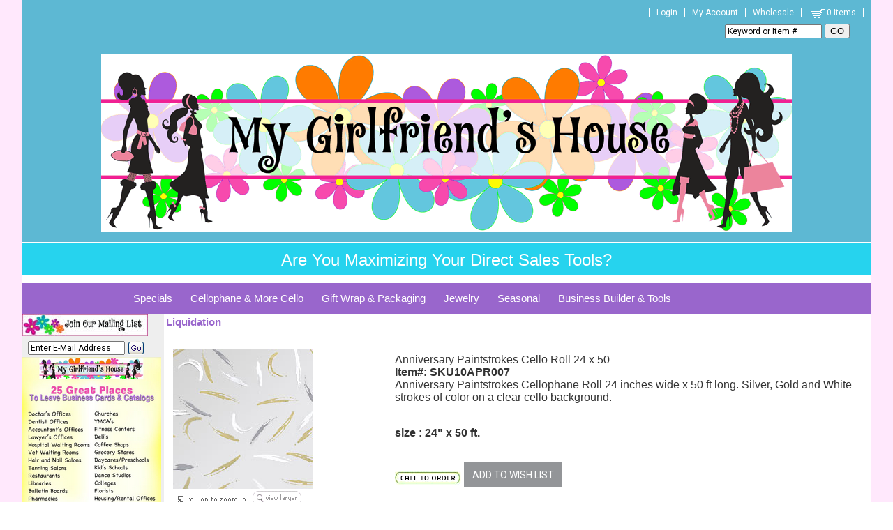

--- FILE ---
content_type: text/html
request_url: https://mygirlfriendshouse.com/anniversary_paintstroke_cellophane_roll.asp
body_size: 12706
content:

<!DOCTYPE html>
<head>

	<meta http-equiv="Content-Type" content="text/html; charset=utf-8" />
	<link rel="shortcut icon" href="/images/favicon.ico" type="image/x-icon" />
<meta name="twitter:title" content="Anniversary Paintstrokes Cello Roll 24 x 50"><meta name="twitter:description" content="Anniversary Paintstrokes Cello Roll 24 x 50"><meta name="og:title" content="Anniversary Paintstrokes Cello Roll 24 x 50"><meta property="og:image" content="https://mygirlfriendshouse.com/images/cellophane/annivpaintstrokes2lgmed.jpg" />
<meta property="og:image:width" content="200" />
<meta property="og:image:height" content="200" />
<meta itemprop="image" content="https://mygirlfriendshouse.com/images/cellophane/annivpaintstrokes2lgmed.jpg" />
<meta name="twitter:card" content="summary"><meta name="twitter:image"  content="https://mygirlfriendshouse.com/images/cellophane/annivpaintstrokes2lgmed.jpg"><link rel="canonical" href="https://MyGirlFriendsHouse.com/anniversary_paintstroke_cellophane_roll.asp"/>

<meta http-equiv="Content-Type" content="text/html; charset=iso-8859-1"><META NAME="robots" content="index, all">
    <link rel="stylesheet" href="https://MyGirlFriendsHouse.com/includes/FontStyles.css" type="text/css" />
    <link href="/includes/css/opentip.css" rel="stylesheet" type="text/css" />

    
    <script src="https://code.jquery.com/jquery-3.5.1.min.js" integrity="sha256-9/aliU8dGd2tb6OSsuzixeV4y/faTqgFtohetphbbj0=" crossorigin="anonymous"></script>
    
    <link rel="stylesheet" href="/custompages/css/jquery-ui-1.8.13.custom.css" type="text/css" />
    <link href="/includes/css/mui.min.css"" rel="stylesheet" type="text/css" />
    <script src="/includes/js/mui.min.js" type="text/javascript"></script>

    <link rel="stylesheet" href="/custompages/css/common-styles-min.css" type="text/css" />

    <script src="/includes/js/opentip-jquery.min.js" type="text/javascript"></script>
    <script src="/includes/js/opentip-jquery-excanvas.min.js" type="text/javascript"></script>
    <script src="/includes/Sitescript-1.0-min.js" type="text/javascript"></script>
    <script src="/includes/js/autoaddress.js" type="text/javascript"></script>
    
    <script type="text/javascript" src="//ajax.googleapis.com/ajax/libs/jqueryui/1.12.1/jquery-ui.min.js"></script>
    

<script>
  dataLayer = [];
</script>

    <script>
        dataLayer.push({
          'ecommerce': {
            'detail': {    
              'products': [{
                'name': '',         // Name or ID is required.
                'id': '',
                'category': 'Liquidation',
                'brand':'',
                'price':''    
               }]
             }
           },
        'pageType': 'Product',
        'customerFirstName':'',
        'customerLastName':''
        });
    </script>
 
<!--<script>    
    dataLayer.push({
        'pageType': 'Product',        
        'customerFirstName':'',
        'customerLastName':''
    });
</script> -->



<!-- Google Tag Manager -->
<script>(function(w,d,s,l,i){w[l]=w[l]||[];w[l].push({'gtm.start':
new Date().getTime(),event:'gtm.js'});var f=d.getElementsByTagName(s)[0],
j=d.createElement(s),dl=l!='dataLayer'?'&l='+l:'';j.async=true;j.src=
'https://www.googletagmanager.com/gtm.js?id='+i+dl;f.parentNode.insertBefore(j,f);
})(window,document,'script','dataLayer','GTM-MQ66RFP');</script>
<!-- End Google Tag Manager -->
<script type="text/javascript"> 

 
  (function(i,s,o,g,r,a,m){i['GoogleAnalyticsObject']=r;i[r]=i[r]||function(){
      (i[r].q=i[r].q||[]).push(arguments)},i[r].l=1*new Date();a=s.createElement(o),
      m=s.getElementsByTagName(o)[0];a.async=1;a.src=g;m.parentNode.insertBefore(a,m)
  })(window,document,'script','//www.google-analytics.com/analytics.js','ga');


   ga('create', 'UA-401959-43', 'auto', {'allowLinker': true});
   ga('require','ec')
   ga('require', 'displayfeatures');
   ga('require', 'linkid', 'linkid.js');
   ga('set', 'dimension1', 'Product--Format_5');   
   ga('set', 'dimension2', '3.135.247.29, 104.23.197.62');
  
   ga('create', 'UA-40109590-1', 'auto', {'name': 't2'});
   ga('t2.require','ec');
   ga('t2.require', 'displayfeatures');
   ga('t2.require', 'linkid', 'linkid.js');
  
</script> 


<!---Prodct Detail View Begin--->


<script type="text/javascript">
    
        $( document ).ready(function() {
            var gaProdID = '280'; //$('[name="ProdID"]').val();
            
            ga('ec:addProduct',
                {'id':'',
                'name':'', //gaProdName,
                'brand':"",
                'category':"Liquidation"
                });
            ga('ec:setAction', 'detail');
            ga('send', 'event', 'Checkout', 'productview', '');
        });
    
        $( document ).ready(function() {
            ga('t2.ec:addProduct',
                 {'id':'',
                 'name':'',
                 'brand':"",
                 'category':"Liquidation"
                 });
            ga('t2.ec:setAction', 'detail');
            ga('t2.send', 'event', 'Checkout', 'productview', '');
         });
    
        $(document).ready(function() {
            $(document).on("click", ".buy-button", function(){
                var prodID = $('input[name="ProdID"]').val();
                var commonData = getProductFrom(prodID, "PRODUCT");
                var obj = $.parseJSON(commonData);
                var gaProdName =  obj.product[0].productname; 
                var sku = obj.product[0].productsku;
                var category = obj.product[0].productcategory;
                var brand = obj.product[0].brand;
                    
                ga('ec:addProduct', {
                    'id':sku,
                    'name':gaProdName,
                    'brand':brand,
                    'category':category
                });
                ga('ec:setAction', 'add');
                ga('send', 'event', 'Checkout', 'add to cart', sku);
                
                ga('t2.ec:addProduct', {
                    'id':sku,
                    'name':gaProdName,
                    'brand':brand,
                    'category':category
                });
                ga('t2.ec:setAction', 'add');
                ga('t2.send', 'event', 'Checkout', 'add to cart', sku);
                
            });
        });

</script>

<!---Prodct Detail View End--->

<!---Checkout Buttons Begin--->
<script>
$(document).ready(function(){
    $(".proceed-to-checkout").click(function(){
             
        ga('send', 'event', 'Checkout', 'proceed to checkout', '');
        
        ga('t2.send', 'event',  'Checkout', 'proceed to checkout', '');
        
    });

    $(".keep-shopping").click(function(){
                
        ga('send', 'event', 'Checkout', 'continue shopping', '');
            
        ga('t2.send', 'event',  'Checkout', 'continue shopping', '');
        
    });
});
</script>
<!---Checkout Buttons End--->

<!---Search Events Begin--->
<script>
function trackSearchWithResults(query){
             
    ga('send', 'event', 'Search', 'search with results', query);
    
    ga('t2.send', 'event', 'Search', 'search with results', query);
    
}
function trackSearchWithOutResults(query){
        
    ga('send', 'event', 'Search', 'search with out results', query);
           
    ga('t2.send', 'event', 'Search', 'search with out results', query);
    
}
</script>
<!---Search Events End--->

<!---Remove From Cart begin--->


<script type="text/javascript"> 

 ga('send', 'pageview');
 ga('t2.send', 'pageview');

</script> 

<script type="text/javascript">
    function getProductFrom(productID, prodType)
    {
        var result;
        $.ajax({
            type:"post",
            url: "https://MyGirlFriendsHouse.com/GetProductData-action.asp",
            data: {prodID:productID, prodType:prodType},
            async: false,
            success: function(data){
                result = data;
            },
            datatType:"json"
        });
    return result;  
    }
</script> 

</head>

<body leftmargin="0" topmargin="0" marginwidth="0" marginheight="0" bgcolor="#FFFFFF" onload="showProdAlert('', '0', '', '1');fnSetfocus();">
<div id="alertsDiv" style="display:none;">
<div id="productAddedAlert" >
	<div id="dialog-itemaddedalert" title="Item Added" class="divSiteContent" >
		Item Added:
		<br/>Your items have been added to cart.
		<div style="margin-top:10px;">
		<button name="btncontinue" class="continueshoppingbutton" onclick="$('#productAddedAlert').dialog('close');">Continue Shopping</button>
		</div>
		<div style="margin-top:10px;">
		<button name="viewcart" class="viewcart" onclick="document.location.href='viewcart.asp'">View Cart</button>
		</div>
		<div  style="margin-top:10px;">
		<button name="btnbegincheckout" class="begincheckoutbutton" onclick="document.location.href='st1-check-me-out.asp'">Begin Checkout</button>
		</div>
	</div>
</div>

</div>
<div id="bodywrapperdiv">

<script type="text/javascript">
	var $jQCart = jQuery;
   	var ShoppingCartFloatOpentip;
	
	     
		$jQCart(document).ready(function(){
            if ($jQCart("#ShoppingCartLink").length >0 && $jQCart("#ShoppingCartFloat").html().length> 0){
                var ShoppingCartFloatInput = $jQCart("#ShoppingCartLink");
                 ShoppingCartFloatOpentip = new Opentip(ShoppingCartFloatInput,$jQCart("#ShoppingCartFloat").html(), { borderWidth:1,borderRadius:0,borderColor:"#c0c0c0", stemLength: 10,target: "#ShoppingCartLink", hideOn:"mouseleave",  showOn: "mouseover", tipJoint: 'top',style:'glass',fixed:true,containInViewport:true,hideTriggers:["tip","trigger"]});
            }
					
		});
	
    var ShoppingCartFloatOpentip1
	
</script>

<table id="bodywrappertable" border="0" width="990" cellpadding="0" cellspacing="0" bgcolor="#FFFFFF" align="Center" class="site-main-table">

<!--
				<tr>
					<td align="center" bgcolor="" class="">
						<table border="0" cellpadding="0" cellspacing="0" valign="top">
							<tr>
							
								<td align="center" valign="middle">
								<img border="0" src="" alt=""></td>
							
								<td align="center" valign="middle">&nbsp;</td>
								
							</tr>
						</table>
					</td>
				</tr>
-->
	
			<tr>
				<td align="center" valign="top" class="site-header-td">
					<table border="0" width="100%" cellpadding="0" cellspacing="0" class="site-header-table">
					<tr>
						
							<td align="center" valign="middle">
<meta name="viewport" content="width=device-width, initial-scale=1" style="font-size: 18pt;"></meta>






<div style="position: absolute; top: -10000px; width: 0px; height: 0px;">
	
	
	
	
	
	
	<div></div></div>






<div></div>






<script src="https://connect.facebook.net/en_US/sdk.js?hash=a6fc1172edf312b5a3574158fa962e49" async="" crossorigin="anonymous">
//<![CDATA[

//]]>
</script>
<script src="https://connect.facebook.net/en_US/sdk.js?hash=382724b6f5e9b0ef05afde22b3eb7151" async="" crossorigin="anonymous">
//<![CDATA[

//]]>
</script>

<script src="https://connect.facebook.net/en_US/sdk.js?hash=382724b6f5e9b0ef05afde22b3eb7151" async="" crossorigin="anonymous">
//<![CDATA[

//]]>
</script>


<script src="https://connect.facebook.net/en_US/sdk.js?hash=382724b6f5e9b0ef05afde22b3eb7151" async="" crossorigin="anonymous">
//<![CDATA[

//]]>
</script>



<script src="https://connect.facebook.net/en_US/sdk.js?hash=382724b6f5e9b0ef05afde22b3eb7151" async="" crossorigin="anonymous">
//<![CDATA[

//]]>
</script>




<script src="https://connect.facebook.net/en_US/sdk.js?hash=382724b6f5e9b0ef05afde22b3eb7151" async="" crossorigin="anonymous">
//<![CDATA[

//]]>
</script>





<script src="https://connect.facebook.net/en_US/sdk.js?hash=0a0f2066d8ecafa7d14b1156eb262af1" async="" crossorigin="anonymous">
//<![CDATA[

//]]>
</script>






<script src="https://connect.facebook.net/en_US/sdk.js?hash=08dba16d93660a6e3d0d369e1fa9595d" async="" crossorigin="anonymous">
//<![CDATA[

//]]>
</script>






<script id="facebook-jssdk" src="//connect.facebook.net/en_US/sdk.js#xfbml=1&amp;version=v19.0">
//<![CDATA[

//]]>
</script>






<script>
//<![CDATA[
(function(d, s, id) { var js, fjs = d.getElementsByTagName(s)[0]; if (d.getElementById(id)) return; js = d.createElement(s); js.id = id; js.src = "//connect.facebook.net/en_US/sdk.js#xfbml=1&version=v2.10"; fjs.parentNode.insertBefore(js, fjs);}(document, 'script', 'facebook-jssdk'));
//]]>
</script>






<script>
//<![CDATA[
(function(d, s, id) { var js, fjs = d.getElementsByTagName(s)[0]; if (d.getElementById(id)) return; js = d.createElement(s); js.id = id; js.src = "//connect.facebook.net/en_US/sdk.js#xfbml=1&version=v2.0"; fjs.parentNode.insertBefore(js, fjs);}(document, 'script', 'facebook-jssdk'));
//]]>
</script>






<div id="promobar-wrap">
	
	
	
	
	
	
	<div id="promo-top-right" align="center">
		
		
		
		
		
		
		<div align="right"><span style="font-weight: bold; font-family: Impact; font-size: 14pt;"><a href="/login.asp" class="utility-links utility"></a><a href="/login.asp" class="utility-links utility">Login</a><a href="/register.asp" class="utility-links utility">My Account</a><a href="/wholesale_custom_fundraising.asp" class="utility-links utility">Wholesale</a><a href="/viewcart.asp" class="utility-links utility"><img src="/images/site_design/cart2.png" alt="shopping cart" width="26" height="16" align="absmiddle" />0 Items</a></span></div>
		
		
		
		
		
		
		<div id="searchField" align="center">
			
			
			
			
			
			
			<div align="right">
				
				
				
				
				
				
				<form name="frmEntSearch" id="frmEntSearch" action="//mygirlfriendshouse.com/searchadvanced.asp" method="get"><span style="font-size: 18pt;">
						
						
						
						
						
						
						<input name="searchfor" class="inputtext" id="stS1" onfocus="if(this.value=='Keyword or Item #')this.value='';" onblur="if(this.value=='')this.value='Keyword or Item #';" maxlength="50" value="Keyword or Item #" /></span>
					
					
					
					
					
					
					<input name="csess" type="hidden" value="1" />
					
					
					
					
					
					
					<button type="submit">GO<br />
						
						
						
						
						
						
						</button>
				
				
				
				
				
				
				</form></div></div></div>
	
	
	
	
	
	
	<div align="center"><br />
		
		
		
		
		
		
		</div>
	
	
	
	
	
	
	<div align="center"><br />
		
		
		
		
		
		
		<br />
		
		
		
		
		
		
		<br />
		
		
		
		
		
		
		</div>
	
	
	
	
	
	
	<div align="center"><a href="https://mygirlfriendshouse.com/"><img src="https://mygirlfriendshouse.com/images/products/homepage/MGH-Banner.gif" /></a></div></div>






<div style="height: 25px; padding: 10px; margin: 2px 0px; background-color: rgb(38, 211, 238);" align="right">
	
	
	
	
	
	
	<div align="center"><span class="cf0"><span style="color: rgb(255, 255, 255); font-size: 18pt;">Are You Maximizing Your Direct Sales Tools?</span></span></div></div>






<div style="position: absolute; top: -10000px; width: 0px; height: 0px;">
	
	
	
	
	
	
	<div></div></div>






<div style="position: absolute; top: -10000px; width: 0px; height: 0px;">
	
	
	
	
	
	
	<div></div></div>






<div style="position: absolute; top: -10000px; width: 0px; height: 0px;">
	
	
	
	
	
	
	<div></div></div>






<div style="position: absolute; top: -10000px; width: 0px; height: 0px;">
	
	
	
	
	
	
	<div></div></div>






<div style="position: absolute; top: -10000px; width: 0px; height: 0px;">
	
	
	
	
	
	
	<div></div></div>






<div style="position: absolute; top: -10000px; width: 0px; height: 0px;">
	
	
	
	
	
	
	<div></div></div>






<div style="position: absolute; top: -10000px; width: 0px; height: 0px;">
	
	
	
	
	
	
	<div></div></div>






<div style="position: absolute; top: -10000px; width: 0px; height: 0px;">
	
	
	
	
	
	
	<div></div></div>






<div id="fb-root" class=" fb_reset fb_reset fb_reset fb_reset fb_reset fb_reset fb_reset fb_reset fb_reset">
	
	
	
	
	
	
	<div style="position: absolute; top: -10000px; width: 0px; height: 0px;">
		
		
		
		
		
		
		<div></div></div>
	
	
	
	
	
	
	<div style="position: absolute; top: -10000px; width: 0px; height: 0px;">
		
		
		
		
		
		
		<div></div></div>
	
	
	
	
	
	
	<div style="position: absolute; top: -10000px; width: 0px; height: 0px;">
		
		
		
		
		
		
		<div></div></div>
	
	
	
	
	
	<div style="position: absolute; top: -10000px; width: 0px; height: 0px;">
		
		
		
		
		
		<div></div></div>
	
	
	
	
	<div style="position: absolute; top: -10000px; width: 0px; height: 0px;">
		
		
		
		
		<div></div></div>
	
	
	
	<div style="position: absolute; top: -10000px; width: 0px; height: 0px;">
		
		
		
		<div></div></div>
	
	
	<div style="position: absolute; top: -10000px; width: 0px; height: 0px;">
		
		
		<div></div></div>
	
	<div style="position: absolute; top: -10000px; width: 0px; height: 0px;">
		
		<div></div></div>
	<div style="position: absolute; top: -10000px; width: 0px; height: 0px;">
		<div></div></div></div></td>
						
					</tr>
					</table>
				</td>
			</tr>
	
    <tr>
		<td align="center" bgcolor="#FFFFFF" valign="top" class="site-middle-td">
		<div class="body-middle-div">
		<table bgcolor="#eeeeee" border="0" cellpadding="0" cellspacing="0" valign="top" width="100%" class="body-middle-table">
		
			<tr bgcolor="#FFFFFF">
				<td align="left" colspan="5" class="site-dropdownmenu-td">
					<table cellpadding="0" cellspacing="0" border="0" width="100%" id="gettopdropdownmenu">
					<tr>
						<td valign="top"><div id="sitetopmenu">
		<ul class="dropdown">
<li class="sitetopmenu-li1"><a href="https://MyGirlFriendsHouse.com/whats_new_sample_pack_grab_bags_sales.asp">Specials</a>
<ul class="sub_menu">
<li><a href="https://MyGirlFriendsHouse.com/top_picks.asp"  >What's New / Top Picks</a>
</li>
<li><a href="https://MyGirlFriendsHouse.com/Sub-Category.asp?CID=578"  >Current Promotions / Discounts</a>
</li>
<li><a href="https://MyGirlFriendsHouse.com/bogo.asp"  >On Sale / Clearance</a>
</li>
<li><a href="https://MyGirlFriendsHouse.com/combopacks.asp"  >Combo Packs & Collections</a>
</li>
<li><a href="https://MyGirlFriendsHouse.com/Year-End_Blowout.asp"  >Year-End Blowout</a>
</li>
		</ul>
</li>
<li class="sitetopmenu-li2"><a href="https://MyGirlFriendsHouse.com/all_cellophane_bags_rolls_sheets_doorknob_bags.asp">Cellophane & More Cello</a>
<ul class="sub_menu">
<li><a href="https://MyGirlFriendsHouse.com/self-sealing_flat_cellophane_bags.asp"  >Self-Sealing Flat Cellophane Bags</a>
<ul class="sub_menu">
<li><a href="https://MyGirlFriendsHouse.com/clear_self-sealing_cellophane_bags.asp"  >Clear Self-Sealing Cellophane Bags</a>
</li>
<li><a href="https://MyGirlFriendsHouse.com/printed_2x5_biz_card_self-sealing_cellophane_bags.asp"  >Printed 2.5 x 5 Biz Card Self-Sealing Cello Bags</a>
</li>
<li><a href="https://MyGirlFriendsHouse.com/printed_3x5_self-sealing_cellophane_bags.asp"  >Printed 3 x 5 Self-Sealing Cellophane Bags</a>
</li>
<li><a href="https://MyGirlFriendsHouse.com/printed_4-375x5-75_self-sealing_cellophane_bags.asp"  >Printed 4.375 x 5.75 Self-Sealing Cello Bags</a>
</li>
<li><a href="https://MyGirlFriendsHouse.com/printed_4-75x6-50_self-sealing_cellophane_bags.asp"  >Printed 4.75 x 6.50 Self-Sealing Cellophane Bags</a>
</li>
<li><a href="https://MyGirlFriendsHouse.com/printed_4x11_self-sealing_cellophane_bags.asp"  >Printed 4.5 x 11 Self-Sealing Cellophane Bags</a>
</li>
<li><a href="https://MyGirlFriendsHouse.com/printed_5x8_self-sealing_cellophane_bags.asp"  >Printed 5 x 8 Self-Sealing Cellophane Bags</a>
</li>
<li><a href="https://MyGirlFriendsHouse.com/printed_6-25x10_self-sealing_cellophane_bags.asp"  >Printed 6.25 x 10 Self-Sealing Cellophane Bags</a>
</li>
<li><a href="https://MyGirlFriendsHouse.com/printed_7x11_self-sealing_cellophane_bags.asp"  >Printed 7 x 11 Self-Sealing Cellophane Bags</a>
</li>
<li><a href="https://MyGirlFriendsHouse.com/printed_9x12_self-sealing_cellophane_bags.asp"  >Printed 9 x 12 Self-Sealing Cellophane Bags</a>
</li>
<li><a href="https://MyGirlFriendsHouse.com/printed_10x13_self-sealing_cellophane_bags.asp"  >Printed 10 x 13 Self-Sealing Cellophane Bags</a>
</li>
		</ul>
</li>
<li><a href="https://MyGirlFriendsHouse.com/gusseted_cellophane_bags.asp"  >Gusseted Cellophane Bags</a>
<ul class="sub_menu">
<li><a href="https://MyGirlFriendsHouse.com/clear_gusseted_cellophane_bag_packs.asp"  >Clear Gusseted Cellophane Bags</a>
</li>
<li><a href="https://MyGirlFriendsHouse.com/2x6_gusseted_cellophane_bags.asp"  >2.5 x 6 Gusseted Cellophane Bags</a>
</li>
<li><a href="https://MyGirlFriendsHouse.com/3x7_gusseted_cellophane_bags.asp"  >3.5 x 7.5 Gusseted Cellophane Bags</a>
</li>
<li><a href="https://MyGirlFriendsHouse.com/4x9_gusseted_cellophane_bags.asp"  >4 x 9.5 Gusseted Cellophane Bags</a>
</li>
<li><a href="https://MyGirlFriendsHouse.com/4x17_gusseted_cellophane_bags.asp"  >4 x 17 Gusseted Cellophane Bags</a>
</li>
<li><a href="https://MyGirlFriendsHouse.com/5x11_gusseted_cellophane_bags.asp"  >5 x 11 Gusseted Cellophane Bags</a>
</li>
<li><a href="https://MyGirlFriendsHouse.com/6x13_gusseted_cellophane_bags.asp"  >6 x 13.5 Gusseted Cellophane Bags</a>
</li>
<li><a href="https://MyGirlFriendsHouse.com/7x18_gusseted_cellophane_bags.asp"  >7 x 18 Gusseted Cellophane Bags</a>
</li>
		</ul>
</li>
<li><a href="https://MyGirlFriendsHouse.com/cellophane_sheets_for_gift_bags_and_gift_wrapping.asp"  >Cellophane Sheets</a>
</li>
<li><a href="https://MyGirlFriendsHouse.com/doorknob_go_bags.asp"  >Doorknob Delivery Bags</a>
</li>
		</ul>
</li>
<li class="sitetopmenu-li3"><a href="https://MyGirlFriendsHouse.com/gift_wrap_and_packaging_supplies.asp">Gift Wrap & Packaging</a>
</li>
<li class="sitetopmenu-li4"><a href="https://MyGirlFriendsHouse.com/jewelry_and_the_fun_stuff.asp">Jewelry</a>
</li>
<li class="sitetopmenu-li5"><a href="https://MyGirlFriendsHouse.com/seasonal_products.asp">Seasonal</a>
<ul class="sub_menu">
<li><a href="https://MyGirlFriendsHouse.com/spring_summer_self_sealing_bags.asp"  >Spring/Summer Self Sealing Bags</a>
</li>
<li><a href="https://MyGirlFriendsHouse.com/spring_summer_gusseted_bags.asp"  >Spring/Summer Gusseted Bags</a>
</li>
<li><a href="https://MyGirlFriendsHouse.com/valentines.asp"  >Valentines Day</a>
</li>
<li><a href="https://MyGirlFriendsHouse.com/Fall_Winter_Gusseted_Bags.asp"  >Fall/Winter Gusseted Bags</a>
</li>
<li><a href="https://MyGirlFriendsHouse.com/Fall_Winter_Self_Sealing_Bags.asp"  >Fall/Winter Self Sealing Bags</a>
</li>
		</ul>
</li>
<li class="sitetopmenu-li6"><a href="https://MyGirlFriendsHouse.com/tools_for_promoting_sales_and_business.asp">Business Builder & Tools</a>
<ul class="sub_menu">
<li><a href="https://MyGirlFriendsHouse.com/business_tools.asp"  >Tools</a>
<ul class="sub_menu">
<li><a href="https://MyGirlFriendsHouse.com/class_show_supplies.asp"  >Class and Show Supplies</a>
</li>
<li><a href="https://MyGirlFriendsHouse.com/promoting_your_business_products.asp"  >Promoting Your Business</a>
</li>
<li><a href="https://MyGirlFriendsHouse.com/doorknob_delivery_go_bags.asp"  >Doorknob Delivery Go Bags</a>
</li>
		</ul>
</li>
<li><a href="https://MyGirlFriendsHouse.com/Business_Supplies.asp"  >Supplies</a>
<ul class="sub_menu">
<li><a href="https://MyGirlFriendsHouse.com/books_journals_and_notebooks.asp"  >Books, Journals, and Notebooks</a>
</li>
<li><a href="https://MyGirlFriendsHouse.com/stickers_pens_paper.asp"  >Stickers, Pens, and Paper</a>
</li>
<li><a href="https://MyGirlFriendsHouse.com/hope_for_breast_cancer_cure_products.asp"  >HOPE for Breast Cancer Cure</a>
</li>
		</ul>
</li>
		</ul>
</li>
		</ul>
</div>
</td>							
					</tr>
					</table>	
				</td>
			</tr>				
			
			<tr>
				<td align="left" valign="top" class="leftnavigationtd-regular">					
				
							<table border="0" cellpadding="0" cellspacing="0" width="180" id="getjoinnewsgroup">
							<form name="frmJoinMailGroup" action="https://MyGirlFriendsHouse.com/action.asp?joinnews=yes" method="post" onsubmit="return validate_jmEMAIL(frmJoinMailGroup.FromEmail, 'E-Mail');">
							<tr>
								
									<th colspan="3" valign="top" class="leftnavhead"><FONT class="LeftNavLabel"><img src="https://mygirlfriendshouse.com/images/products/buy/joinmaillistbtn.jpg" alt="Join Mailing List" border="0"></FONT></th>
								
								
							</tr>
							<tr>
								<td width="5"><img src="https://mygirlfriendshouse.com/images/clear.gif" border="0" width="5" height="1" alt=""></td>
								<td align=left valign=top>
									<table border="0" id="getjoinnewsgroupsub">
									<tr><td valign="bottom" align="left" >
									<input class="inputtext" size="20" value="Enter E-Mail Address" type="text" name="FromEmail" onFocus="Javascript:if(this.value=='Enter E-Mail Address')this.value='';" onBlur="Javascript:if(this.value=='') {this.value='Enter E-Mail Address';}" maxlength="100">
									</td><td valign="bottom" align="left">
                                     <button type="submit" class="goButton mailinglist-go-button" >Go</button>
                                   
									<input type="hidden" name="FormAction" value="JoinNewsGroup">
									</td></tr></table>								
								</td>
								<td width="5"><img src="https://mygirlfriendshouse.com/images/clear.gif" border="0" width="5" height="1" alt=""></td>
							</tr>
							</form>
							</table>
					
							<table border="0" cellpadding="0" cellspacing="0" width="180" id="getleftsocketcontent2">
							
							<tr>
								
									<th colspan="3" valign="top" class="leftnavhead"><FONT class="LeftNavLabel"><img src="https://mygirlfriendshouse.com//images/products/buy/25_great_places_nav.png" alt="." border="0"></FONT></th>
								
							</tr>
							
							<tr>
								<td align=left valign=top colspan="3">
									<?xml version="1.0" encoding="UTF-16"?><table width="" cellspacing="0" border="0"><tr><td></td></tr></table>
								</td>
							</tr>
							</table>
                         
					<table border="0" cellpadding="0" cellspacing="0" width="180" id="getsslseals">
						<tr class="blankrow">
							<td width="5"><img src="https://mygirlfriendshouse.com/images/clear.gif" border="0" width="5" height="1" alt=""></td>
							<td width="170" valign="top">&nbsp;</td>
							<td width="5"><img src="https://mygirlfriendshouse.com/images/clear.gif" border="0" width="5" height="1" alt=""></td>
						</tr>
						<tr>
							<td width="5"><img src="https://mygirlfriendshouse.com/images/clear.gif" border="0" width="5" height="1" alt=""></td>
							<td width="170" align="center" valign="top">&nbsp;
								<!-- SSL Code. -->
								
	<!--Thawte SSL Seal Code:-->
	<!-- Thawte SSL Seal Icon tag. Do not edit. --> 
	<!--<script src="https://siteseal.thawte.com/cgi/server/thawte_seal_generator.exe"></script>-->
	<!--End Thawte SSL Seal Icon tag.--> 

	<!-- GeoTrust QuickSSL [tm] Smart Icon tag. Do not edit. --> 
	<!--<SCRIPT LANGUAGE="JavaScript" TYPE="text/javascript" SRC="//smarticon.geotrust.com/si.js"></SCRIPT>-->
	<!-- end GeoTrust Smart Icon tag -->
	
	<!--Verisign SSL Seal Code - SSL Seal Icon tag. Do not edit.-->
	<!--<script src=https://seal.verisign.com/getseal?host_name=www.sitename.com&size=M&use_flash=NO&use_transparent=NO&lang=en></script>-->
	<!--End Verisign SSL Seal Icon tag.--> 
	
	
	<span id='menu'></span>
		<Script Language="Javascript">
		function fnCallOpenWindow(sVerifyURL)
		{
			if (sVerifyURL == '') return true
			var newWin = window.open('VerifyCertificate.asp?VerificationURL=' + sVerifyURL,'verifyCert','width=516px,height=500px,status=yes,scrollbars=yes');
			newWin.focus();
		}		
		
		function fnEmpty(){}
		function clickImage(e)
		  {
		  
			//For the Netscape Navigator browsers	
			if (navigator.appName == 'Netscape' && e.target.name=='sslImage'){// && e.which == 3) {
			oncontextmenu="return false";
			fnCallOpenWindow('');
			oncontextmenu="return false";
			return false;
			}
			
			
			//For the Internet Explorer Browsers
			if ((document.all) && event.srcElement.name == "sslImage"){// && event.button==2) {
			oncontextmenu="return false";	
			fnCallOpenWindow('');
			return false;
			}
			else return true;
		  }
			
		if (document.layers) 
		  {
		  document.captureEvents(Event.MOUSEDOWN);
		  }
		  document.onmousedown=clickImage;
		</script>


<!-- Begin Official PayPal Seal -->
<!--a href="https://www.paypal.com/verified/pal=PayPal%40MITea.com" target="_blank"><img src="http://images.paypal.com/images/verification_seal.gif" border="0" alt="Official PayPal Seal"></A-->
<!-- End Official PayPal Seal --><br>
						    </td>
						    <td width="5"><img src="https://mygirlfriendshouse.com/images/clear.gif" border="0" width="5" height="1" alt=""></td>
						</tr>
					</table>
				</td>
				<!--<td align="left" valign="top" bgcolor=""><img src="" border="0" width="4" height="1" alt=""></td>-->		
				
				<td align="left" valign="top" id="mainContent_TD" height="600" bgcolor="#ffffff"  width=990 colspan=4 >
				<input type="hidden" id="MelissaDataUrl" value="https://expressentry.melissadata.net/" /><input type="hidden" id="MelissaDataId"  value="114001976"  /><input type="hidden" id="AddressSuggestionLicense"  value="0"  /><input type="hidden" id="AdminPanelAddressSugg"  value="0"  />
<link rel="stylesheet" href="/includes/css/slick.css" type="text/css" />
<script src="/includes/js/slick.min.js" type="text/javascript"></script>
<div class="itempage-wrapper" itemscope itemtype="https://schema.org/Product">
<meta itemprop="name" content="Anniversary Paintstrokes Cello Roll 24 x 50" />
<meta itemprop="url" content="https://MyGirlFriendsHouse.com/anniversary_paintstroke_cellophane_roll.asp" />

				<script type="text/javascript">
					var sBackOrderItemNotInStockMessage = "The quantity in stock for {{PRODUCTNAME}} is currently {{PRODUCTSTOCK}}.\n\nPlease reduce your quantity in order to add this item to the shopping cart.";
					var sBackOrderWhenItemWillbeBack = "This item has been added to your shopping cart.\n You may order {{PRODUCTNAME}} but it's not available for immediate shipment.";
				</script>
				<script language="Javascript" src="/includes/js_item.js" type="text/javascript"></script>
                <script language="Javascript" src="//ajax.googleapis.com/ajax/libs/jqueryui/1.12.1/jquery-ui.min.js" type="text/javascript"></script>
<script language="Javascript" type="text/javascript">
	var $ = jQuery;
	$(function(){
		// Tabs
		$('#tabs').tabs();
		$("#tabs > ul").tabs();
		//hover states on the static widgets
		$('#dialog_link, ul#icons li').hover(
			function() { $(this).addClass('ui-state-hover'); },
			function() { $(this).removeClass('ui-state-hover'); }
		);
		
		$('#imagetabs').tabs();		
	});
	function SelectTab(Index)
	{
		var url = window.location.toString();
		url = url.split('#')[0];
		location.href=url+'#viewloc';//+Index;
		$('#tabs').tabs('select', Index);
    }
function openProcessDialog(dialogName, dialogWidth, dialogHeight) {
    //$( "#dialog:ui-dialog" ).dialog( "destroy" );

    $(dialogName).dialog({
        width: dialogWidth,
        minWidth: dialogWidth,
        height: dialogHeight,
        minHeight: dialogHeight,
        modal: true,
        draggable: false,
        resizable: false,
        closeOnEscape: false,
        open: function (event, ui) { $(".ui-dialog-titlebar-close").hide(); }
    });
}
function closeDialog(dialogName) {
    $(dialogName).dialog("close");
}
function fnOpenDialogPopupPage(PageUrl, Width, Height, Title) {
    var winW = $(window).width() - 30;
    var winH = $(window).height() - 100;

    $("#dialog-Help").dialog({
        autoOpen: false,
        title: Title,
        modal: true,
        height: winH,
        width: winW
    });
    $("#dialog-Help").dialog("open");
    $("#iframe-Help").attr("src", PageUrl);
    return false;
}
function fnOpenSystemDialogPopupPage(vid, pid, gid, Width, Height, Title) {
    var winW = $(window).width() - 30;
    var winH = $(window).height() - 100;
    var PageUrl = 'systempopup.asp?vid=' + vid + '&pid=' + pid + '&gid=' + gid;

    $("#dialog-Help").dialog({
        autoOpen: false,
        title: Title,
        modal: true,
        height: winH,
        width: winW
    });
    $("#dialog-Help").dialog("open");
    $("#iframe-Help").attr("src", PageUrl);
    return false;
}

$(document).ready(function () {
    if ($('#iframe-Help').length > 0) {
        if (/iPhone|iPod|iPad/.test(navigator.userAgent)) {
            $('#iframe-Help').wrap(function () {
                var $this = $(this);
                return $('<div />').css({
                    width: $this.attr('width'),
                    height: $this.attr('height'),
                    overflow: 'auto',
                    '-webkit-overflow-scrolling': 'touch'
                });
            });
        }
    }

    $(window).resize(function () {
        var wWidth = $(window).width() - 30;
        var wHeight = $(window).height() - 100;

        if ($("#dialog-Help").hasClass("ui-dialog-content") && $("#dialog-Help").dialog("isOpen")) {
            $("#dialog-Help").dialog("option", "width", wWidth);
            $("#dialog-Help").dialog("option", "height", wHeight);
        }
    });
});



</script>

<table border="0" cellspacing="0" cellpadding="3" width="100%" class="itempage-format5-maintable">
	<tr class="breadcrumbrow">		<td colspan="5" valign="top" align="center">
<div class="itempage-breadcrumb" itemscope itemtype="https://schema.org/BreadcrumbList">				<span itemprop="itemListElement" itemscope itemtype="https://schema.org/ListItem"><a class="newnav" itemprop="item" href="https://MyGirlFriendsHouse.com/Liquidation.asp"><span itemprop="name"><b>Liquidation</b></span></a><meta itemprop="position" content="2" /></span>		</div>
		</td>	</tr>	<tr>	<td colspan="5" valign="top" align="center">
	<Table width="100%" cellspacing="0" cellpadding="0" border="0" align="center" valign="top" class="itempage-format5-contenttable">
		<Tr>
			<Td width="20%" valign="top" align="left" class="itempage-format5-lefttd">
			<div class="itempageprodimagesection">
<script type="text/javascript" src="/includes/ImageZoom.js"></script>

						<a href="javascript:void(0);" onclick="window.open('https://MyGirlFriendsHouse.com/previewimage.asp?pid=280&prodtype=product','','width=600,height=600,scrollbars=yes,status=no,resizable=yes');return false;"> <IMG id="main_img" onload="ImageZoom.ItemAdd(this, 'https://mygirlfriendshouse.com/images/cellophane/annivpaintstrokes2lgmed.jpg');" SRC="https://mygirlfriendshouse.com/images/cellophane/annivpaintstrokes2lgmed.jpg" ALT="Anniversary Paintstrokes Cello Roll 24 x 50" title="Anniversary Paintstrokes Cello Roll 24 x 50"></a><br />
					<Img src="https://mygirlfriendshouse.com/images/StoreFront_System_Images/RoolOnToZoom.gif" border="0" alt="">

						<input id="main_img_SRC" name="main_img_SRC" type="hidden" value="https://mygirlfriendshouse.com/images/cellophane/annivpaintstrokes2lgmed.jpg">
					    <input id="main_img_ALT" name="main_img_ALT" type="hidden" value="Anniversary Paintstrokes Cello Roll 24 x 50">
											<a class="newnav largericon" href="javascript:void(0);" onclick="window.open('https://MyGirlFriendsHouse.com/previewimage.asp?pid=280&prodtype=product','','width=600,height=600,scrollbars=yes,status=no,resizable=yes');return false;"><img src="https://mygirlfriendshouse.com/images/StoreFront_System_Images/ViewLarger.gif" border="0" alt = "View Larger" /></a><div class="itempage-socialmedia-format1">	<Table width="100%" cellspacing="0" cellpadding="0" border="0" align="left" class="socialmediatable-main">
		<tr>
			<td valign="top" align="left" class="SocialMediaText"><table border="0" cellpadding="0" cellspacing="0"><tr><td class = "modelhead" align="left" valign="top" ><div><table border="0" cellpadding="0" cellspacing="2"><tr><td><img src="https://mygirlfriendshouse.com/images/StoreFront_System_Images/RatingStarsSmall0.gif" alt="0 Star Rating"></td><td><div class="ReviewNumberSmall" valign="bottom"><span >0.0</span></div></td><td class = "BeFirstToReview" >&nbsp;(Be the first to <a class = "WriteReviewLink" href="https://MyGirlFriendsHouse.com/ReviewProduct.asp?PID=280">Write a Review</a>)</td></tr></table></div></td></tr>
</table>				<table cellspacing="0" cellpadding="0" border="0" align="left" class="socialmediatable-media">					<tr><td>&nbsp;</td></tr>					<tr><td class="SocialMediaText"><div class="fb-like" data-href="https://mygirlfriendshouse.com/anniversary_paintstroke_cellophane_roll.asp" data-width="250" data-layout="button" data-size="small" data-share="true"></div>					</td></tr>				</table>			</td>
		</tr>
	</Table>
</div><div class="clearfix"></div></div>			</Td>			<Td>&nbsp;</Td>			<Td align="left" valign="top" class="itempage-format5-righttd">			<div class="itempageproddatasection">
				<Table width="100%" cellspacing="0" cellpadding="0" valign="top" border="0" class="itempage-format5-righttable">
	<tr>
		<td valign="top" colspan="5" align="left"><span itemprop="name"><h1 class="modelheadProdName">Anniversary Paintstrokes Cello Roll 24 x 50</h1></span>		</td>
	</tr>
				<tr>
					<td valign="top" colspan="5" align="left">						<table border="0" cellspacing="0" cellpadding="0">							<tr>								<td class="modelhead" valign="middle" align="left" nowrap>
								<b>Item#:</td><td valign="middle" align="left" nowrap>&nbsp;<span class="modelhead"><b>SKU10APR007								</b></span>&nbsp;</td>							</tr>						</table></td>
				</tr>
	<tr>
		<td valign="top" colspan="5" align="left" class="modelheadProdDesc"><span itemprop="description">Anniversary Paintstrokes Cellophane Roll 24 inches wide x 50 ft long. Silver, Gold and White strokes of color on a clear cello background.</span></td>
	</tr>
	<tr>
		<td valign="top" colspan="5" align="left">&nbsp;</td>	</tr>
	<tr>
		<td colspan="5" valign="top" class="modelhead">			<table border="0" width="100%" cellpadding="0" cellspacing="0" class="itempage-format5-novariantstable">
	<form action="https://MyGirlFriendsHouse.com/action.asp" method="post" id=form1 name=form1 onSubmit="return checkQuantity(1,0, this.ProdQty, this,'Anniversary Paintstrokes Cello Roll 24 x 50','PersonalizationQandA',false);">				<tr>
					<td align="left">					<div class="product-custom-attributes">					<table border="0" cellspacing="0" cellpadding="0">					<tr><td class="modelhead" align="left" nowrap><b>size					:</b></td><td>&nbsp;<font class="modelhead"><b>24" x 50 ft.					</b></td></tr>
				</table>
					</div>				</td></tr>
				<tr>
						<input type="hidden" name="ProdQty" size="2" Maxlength="9" value="1">
				</tr>
				<tr><td>&nbsp;</td></tr>
				<tr>
<td class="modelhead" align="left" width="20%" nowrap valign="middle">
<div class="outofstockdiv item-outofstock">Out of Stock</div>
<button class="wishlist-button item-wishlistbutton" Value="Add to Wish List" name="btnsubmit" type="submit" onclick="this.form.FormAction.value='addtowishlist';">Add to Wish List</button>					</td>
				</tr>
	<input name="FormAction" type="hidden" value="add">
	<input name="Qstr" type="hidden" value="?cID=&amp;scID=&amp;PID=280">
	<input name="BackOrderOption" type="hidden" value="1">
	<input name="ProductType" type="hidden" value="1">
	<input name="ProdID" type="hidden" value="280">
	<input name="ProdSKU" id="ProdSKU" type="hidden" value="SKU10APR007">
	<input name="ProdMfgName" type="hidden" value="">
	<input name="ProdDesc" type="hidden" value="Anniversary Paintstrokes Cello Roll 24 x 50">
	<input name="ProdPrice" type="hidden" value=".00">
	<input name="ActProdPrice" type="hidden" value=".00">
	<input name="MinQty" type="hidden" value="1">
	<input name="StockQty" type="hidden" value="0">
	<input name="PersonalizationQandA" type="hidden" value="">
	<input name="ProdWeight" type="hidden" value="1"> 
	<input name="CartLoc" type="hidden" value="0"> 
	<input name="ProdURL" id="ProdURL"  type="hidden" value="http://mygirlfriendshouse.com/anniversary_paintstroke_cellophane_roll.asp?">
<input name="CustomerId" id="CustomerId"  type="hidden" value="0">
	<input name="bAdvOptions" id="bAdvOptions" type="hidden" value="0"> 
<tr>
	<td width="100%" align="center">	<Table Id="personalization_table" cellspacing="0" cellpadding="1" width="100%" border="0">		<input type="hidden" name="PersonalizationQuestionCounter" value="0">
	</table>
	</td></tr>				</table>		</td>
	</tr>
			</Table>			</td>		</tr>	</Table>	</td></tr><input type='hidden' id='cartCounter' value='0'  /></form><tr><td colspan="5" align=left valign=top><a name="viewloc" id="viewloc"><img src="https://mygirlfriendshouse.com/images/clear.gif" width="1" height="1" border="0"></a></td></tr>	<tr>
		<td colspan="5" class="modelhead">
			<div id="productTabs"><!--Begin Tabs -->
				<ul class="resp-tabs-list">
					<li><a href="#tabs-1">Description</a></li>
					<li class="reviewstab"><a href="#tabs-4">Reviews</a></li>
				</ul>
<div class="resp-tabs-container">
				<div id="tabs-1"><!--Begin Long Desc -->
					<div id="Tab1">
						<table class="hoverRows borderTop">
							<tr class="sortable">
								<td align="left" valign="top" class="modelheadProdDesc">
<div><span style="font-family: Arial, Helvetica, sans-serif; font-size: 14px; font-weight: bold; background-color: rgb(255, 255, 255);">Anniversary Paintstrokes Cello Roll 24 x 50</span></div>Beautiful design cello for anniversaries, weddings and showers or use as an every day precious metals design.</td>
							</tr>
						</table>
					</div>
				</div><!--End Long Desc -->
				<div id="tabs-4"><!--Begin customer review -->
					<div id="Tab4">
						<table border="0" class="hoverRows borderTop" cellpadding="0" cellspacing="0">
							<tr class="sortable">
								<td align="left" valign="top" class="modelheadProdDesc"><div class="prodreviewheadrow">
<div><table border="0" cellpadding="0" cellspacing="2" width="100%"><tr><td><table border="0" cellpadding="0" cellspacing="2"><tr><td valign="middle"><a name="review">&nbsp;</a><font color="#333333"><b>Average Rating:</b></font>&nbsp; </td><td><img src="https://mygirlfriendshouse.com/images/StoreFront_System_Images/RatingStars0.gif" alt="0 Star Rating" ></td><td><div class="ReviewNumber" valign="bottom"><span >0.0</span></div></td><td>&nbsp;</td></tr></table></td><td align="right"></td></tr><tr><td class = "BeFirstToReview" nowrap><a class = "WriteReviewLink" href="https://MyGirlFriendsHouse.com/ReviewProduct.asp?PID=280">Write a Review</a></td><td colspan="4" align="right"></td></tr></table></div>								</div><td>
							</tr>
							<tr>
								<td align="left" valign="top">
								<div id="divRatingProcess" style="visibility:hidden;display:none;"><img src="https://mygirlfriendshouse.com/images/processing.gif" border="0"></div>								<div id="divRatingList"><table border="0" cellpadding="0" cellspacing="0"></table></div>								<td>
							</tr>
						</table>
					</div>
				</div><!--End customwer review -->
</div>
			</div><!--End Tabs -->
		</td>
	</tr>
	<tr>
		<td align="Left" colspan="5" valign="top"><div class="itempage-fmt5-recommend"><a class="newnav recommenditemlink" href="https://MyGirlFriendsHouse.com/friend-mail.asp?PID=280">Recommend this Item to a Friend</a></div></td>
	</tr>
	<tr>
		<td align="Left" colspan="5" valign="top">&nbsp;</td>
	</tr>
	<tr>
		<td align="Left" colspan="5" valign="top"><a class="product productfeedbacklink" href="https://MyGirlFriendsHouse.com/product_feedback.asp?type=1&lngItemID=280">Product Feedback</a></td>
	</tr>
</table>
<table border="0" cellspacing="0" cellpadding="3" width="100%">
</table>
<br />
<div class="itempage-relprod-headerdiv">
<table border="0" cellspacing="0" cellpadding="2" width="100%" class="itempage-relprod-headertable">
	<tr>
		<td colspan="4">Related Products</td>
	</tr>
</table>
</div>
<div class="itempage-relprod-div">
<table border="0" cellspacing="0" cellpadding="0" width="100%" class="itempage-relprod-table"><tr valign="top"><td width="96%"><table border="0" cellspacing="0" cellpadding="4" width="100%">
	<tr>
		<td align="left" width="25%" valign="bottom" class="column-cell">
			<table align="left" border="0" cellspacing="0" cellpadding="0">
				<tr>
				<td style="vertical-align: bottom;" align="left" width="100%"><Font class="modelhead"><Font class="modelhead"><a class="newnav" href="https://MyGirlFriendsHouse.com/cellophane_roll_lacey.asp"><img  src="https://mygirlfriendshouse.com/images/cellophane/lacecellosm.jpg" border="0"  alt="Lace Print Cellophane Rolls 20 x 100" ></a></Font></font></td>
		</tr><tr>				<td style="vertical-align: top;" align="left" width="100%">		<Font class="modelheadProdName"><a class="newnav" href="https://MyGirlFriendsHouse.com/cellophane_roll_lacey.asp">Lace Print Cellophane Rolls 20 x 100</font></a><br><font class="ProdNameEnhancerLabel">20" wide x 100' long roll					</font>				</td>
			</tr>
		<tr><td>&nbsp;</td></tr>		</table>
	</td>
		<td align="left" width="25%" valign="bottom" class="column-cell">
			<table align="left" border="0" cellspacing="0" cellpadding="0">
				<tr>
				<td style="vertical-align: bottom;" align="left" width="100%"><Font class="modelhead"><Font class="modelhead"><a class="newnav" href="https://MyGirlFriendsHouse.com/cellophane_translucent_colors.asp"><img  src="https://mygirlfriendshouse.com/images/cellophane/cellophanecolorssm.jpg" border="0"  alt="Translucent Colors Cellophane Rolls 24 x 100" ></a></Font></font></td>
		</tr><tr>				<td style="vertical-align: top;" align="left" width="100%">		<Font class="modelheadProdName"><a class="newnav" href="https://MyGirlFriendsHouse.com/cellophane_translucent_colors.asp">Translucent Colors Cellophane Rolls 20 x 100</font></a>				</td>
			</tr>
		<tr><td>&nbsp;</td></tr>		</table>
	</td>
		<td align="left" width="25%" valign="bottom" class="column-cell">
			<table align="left" border="0" cellspacing="0" cellpadding="0">
				<tr>
				<td style="vertical-align: bottom;" align="left" width="100%"><Font class="modelhead"><Font class="modelhead"><a class="newnav" href="https://MyGirlFriendsHouse.com/all_occasion_tissue.asp"><img  src="https://mygirlfriendshouse.com/images/cellophane/allocctissuesm.jpg" border="0"  alt="Tissue All Occasion" ></a></Font></font></td>
		</tr><tr>				<td style="vertical-align: top;" align="left" width="100%">		<Font class="modelheadProdName"><a class="newnav" href="https://MyGirlFriendsHouse.com/all_occasion_tissue.asp">All Occasion Tissue</font></a>				</td>
			</tr>
		<tr><td>&nbsp;</td></tr>		</table>
	</td>
		<td align="left" width="25%" valign="bottom" class="column-cell">
			<table align="left" border="0" cellspacing="0" cellpadding="0">
				<tr>
				<td style="vertical-align: bottom;" align="left" width="100%"><Font class="modelhead"><Font class="modelhead"><a class="newnav" href="https://MyGirlFriendsHouse.com/tissue_paper_solid.asp"><img  src="https://mygirlfriendshouse.com/images/cellophane/tissuepaperclassicsm.jpg" border="0"  alt="Tissue Solid Colors" ></a></Font></font></td>
		</tr><tr>				<td style="vertical-align: top;" align="left" width="100%">		<Font class="modelheadProdName"><a class="newnav" href="https://MyGirlFriendsHouse.com/tissue_paper_solid.asp">Classic Tissue - solid colors</font></a><br><font class="ProdNameEnhancerLabel">20" x 30" Sheets					</font>				</td>
			</tr>
		<tr><td>&nbsp;</td></tr>		</table>
	</td>
	</tr>
	<tr>
		<td align="left" width="25%" valign="bottom" class="column-cell">
			<table align="left" border="0" cellspacing="0" cellpadding="0">
				<tr>
				<td style="vertical-align: bottom;" align="left" width="100%"><Font class="modelhead"><Font class="modelhead"><a class="newnav" href="https://MyGirlFriendsHouse.com/misc_tissue.asp"><img  src="https://mygirlfriendshouse.com/images/cellophane/miscsm.jpg" border="0"  alt="Misc Designs Tissue" ></a></Font></font></td>
		</tr><tr>				<td style="vertical-align: top;" align="left" width="100%">		<Font class="modelheadProdName"><a class="newnav" href="https://MyGirlFriendsHouse.com/misc_tissue.asp">Misc Designs Tissue</font></a><br><font class="ProdNameEnhancerLabel">Call or text 559.540.4220 for pricing and to order.					</font>				</td>
			</tr>
		<tr><td>&nbsp;</td></tr>		</table>
	</td>
	</tr>
	</table>
	</td>
	</tr>
	</table>
	</div>
<br />
</div>

</td>	
	
<script type="text/javascript">
    $('#productTabs').tabs();
    $("#productTabs > ul").tabs();
    function SelectProductTab(Index) {
        var url = window.location.toString();
        url = url.split('#')[0];
        location.href = url + '#viewloc'; //+Index;
        $('#productTabs').tabs('select', Index);
    }

    $('a[href="#review"]').click(function () {
        $("#tabs").tabs("select", $('#tabs a[href="#tabs-4"]').parent().index());
    });
</script>

</tr>

</table>
</div>
	</td>
</tr>
<tr>
	<td align="center" valign="middle" bgcolor="">
    <div class="body-footer-div">
	<table border="0" cellspacing="0" cellpadding="0" width="100%" class="body-footer-table">
		<tr>			
			<td align="center" bgcolor="">
				
<div id="footer-wrap">
	<div style="background-color:#e7e7e7; padding:40px 20px 20px 40px;" align="center"><br />
		
		<table style="font-size: 12pt;" width="900px" cellspacing="0" cellpadding="0" border="0">
			<tbody>
				<tr>
					<td width="25%" valign="top"><span class="footer-title">MyGirlfriendsHouse</span><br />
						<br />
						<a href="https://mygirlfriendshouse.com/company-details.asp">About Us</a><br />
						<a href="https://mygirlfriendshouse.com/our_mission.asp" class="footer-nav">Our Mission</a><br />
						<a href="https://visitor.r20.constantcontact.com/d.jsp?llr=lvkpk6wab&amp;p=oi&amp;m=1124118014635&amp;sit=4rb6ycokb&amp;f=18b70c50-5c84-4a71-89a0-9f2961e016e3" target="_blank">Join Our Mailing List</a><br />
						<a href="https://mygirlfriendshouse.com/link_to_mygirlfriendshouse.asp" class="footer-nav">Media &amp; Links</a><br />
						<a href="https://mygirlfriendshouse.com/offer_gift_wrapping_services.asp" class="footer-nav">Offer Gift Wrapping Services</a><br />
						<a href="https://mygirlfriendshouse.com/privacy_policy.asp" class="footer-nav">Privacy Policy</a><br />
						</td>
					<td width="25%" valign="top"><span class="footer-title">Customer Service</span><br />
						<br />
						<a href="https://mygirlfriendshouse.com/contact-info.asp" class="footer-nav">Contact Us</a><br />
						<a href="https://mygirlfriendshouse.com/Return_Policy.asp" class="footer-nav">Return Policy</a><br />
						<a href="https://mygirlfriendshouse.com/tax_shipping.asp" class="footer-nav">Shipping &amp; Delivery</a><br />
						<a href="https://mygirlfriendshouse.com/Payment_Options.asp" class="footer-nav">Payment Options</a><br />
						<a href="https://mygirlfriendshouse.com/shopping_cart_faq_help.asp" class="footer-nav">FAQ's</a><br />
						<a href="https://mygirlfriendshouse.com/change_your_email_or_password.asp" class="footer-nav">Update Account Info</a><br />
						<a href="https://mygirlfriendshouse.com/cellophane_bags_directory.asp" class="footer-nav">Cellophane Bags Directory</a><br />
						<a href="https://mygirlfriendshouse.com/learn_share_talk_get_motivated.asp">Learn &amp; Share</a><br />
						</td>
					<td width="25%" valign="top"><span class="footer-title">Shop</span><br />
						<br />
						<a href="https://mygirlfriendshouse.com/whats_new_sample_pack_grab_bags_sales.asp" class="footer-nav">What's New</a><br />
						<a href="https://mygirlfriendshouse.com/gift_wrap_and_packaging_supplies.asp" class="footer-nav">Gift Wrap &amp; Packaging</a><br />
						<a href="https://mygirlfriendshouse.com/wholesale_custom_fundraising.asp" class="footer-nav">Wholesale, Custom &amp; Fundraising</a><br />
						<a href="https://mygirlfriendshouse.com/jewelry_and_the_fun_stuff.asp" class="footer-nav">Jewelry &amp; The Fun Stuff</a><br />
						<a href="https://mygirlfriendshouse.com/all_cellophane_bags_rolls_sheets_doorknob_bags.asp" class="footer-nav">Cellophane &amp; Doorknob Bags</a><br />
						<a href="https://mygirlfriendshouse.com/sample_pack.asp" class="footer-nav">Order Sample Pack</a><br />
						<a href="/giftcertificate.asp" class="footer-nav">Gift Certificates</a></td>
					<td width="25%" valign="top"><span class="footer-title">Connect</span><br />
						<a href="https://www.facebook.com/mygirlfriendhouse"><img src="/images/products/checkout/FB.png" /></a><a href="https://twitter.com/GirlFriendHouse"><img src="/images/products/checkout/First.png" /></a><a href="https://www.instagram.com/mygirlfriendshouse/"><img src="/images/products/checkout/Insta.png" /></a><a href="https://www.linkedin.com/mynetwork/"><img src="/images/products/checkout/Link.png" /></a><a href="https://www.pinterest.com/mygrlfrndhse/"><img src="/images/products/checkout/Pn.png" /></a><br />
						<br />
						
						<p><img src="/images/shop-with-confidence-credit-cards1.jpg" /></p></td>
				</tr>
				<tr>
					<td colspan="4" valign="top"><br />
						<span style="font-size: 10pt; color: rgb(105, 105, 105);">My Girlfriends House and MGH Wholesale Distributing, we cater to our valued customers, it is our top priority. We are distributors of wholesale cello bags, cellophane gift wrap, cellophane rolls, cellophane wrapping paper, cellophane shrink wrap, gift bags, gift packaging supplies 
							<g class="gr_ gr_37 gr-alert gr_gramm gr_inline_cards gr_run_anim Punctuation only-ins replaceWithoutSep" id="37" data-gr-id="37">and</g> jewelry merchandise. We are excited to assist with any product or ideas you have or need help with in our store.</span></td>
				</tr>
			</tbody>
		</table><br />
		</div></div>
				
			</td>			
		</tr>	
	</table>
    </div>
	</td>		
</tr>

<tr>
	<td align="left" valign="middle" bgcolor="">
    <div class="body-footergoecartlogo-div">
	<table border="0" cellspacing="0" cellpadding="0" width="100%" class="body-footergoecartlogo-table">
		<tr>
			<td align="left" bgcolor="" valign="middle" >
            <a href="https://www.Pulse-Commerce.com/">
                <img src="https://cn.gograbit.com/gc-images/order_management_system.gif" alt="Order Management System by Pulse Commerce" title="Order Management System by Pulse Commerce" style="border:0px;" />
            </a>
			
			
			</td>
		</tr>
	</table>
    </div>
	</td>
</tr>

</table>
	</td>
</tr>
</table>

<script>
    $("input[type='text'],input[type='password']").removeAttr("placeholder");    
</script>

</div>
<script defer src="https://static.cloudflareinsights.com/beacon.min.js/vcd15cbe7772f49c399c6a5babf22c1241717689176015" integrity="sha512-ZpsOmlRQV6y907TI0dKBHq9Md29nnaEIPlkf84rnaERnq6zvWvPUqr2ft8M1aS28oN72PdrCzSjY4U6VaAw1EQ==" data-cf-beacon='{"version":"2024.11.0","token":"5c94c59e685b44528cb3eefc6ef723a6","server_timing":{"name":{"cfCacheStatus":true,"cfEdge":true,"cfExtPri":true,"cfL4":true,"cfOrigin":true,"cfSpeedBrain":true},"location_startswith":null}}' crossorigin="anonymous"></script>
</body>
</html>
